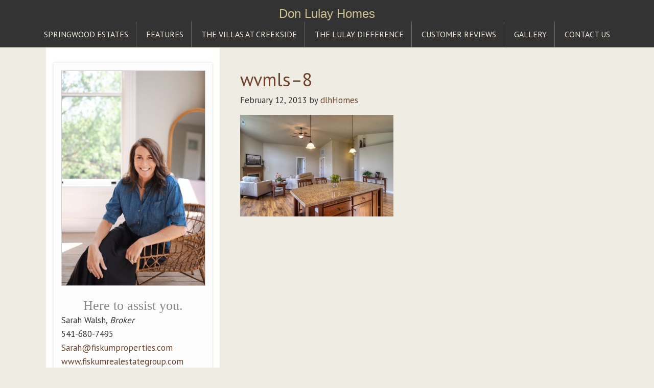

--- FILE ---
content_type: text/css
request_url: https://donlulayhomes.com/wp-content/uploads/dynamik-gen/theme/dynamik-min.css?ver=1679610526
body_size: 10058
content:
/* This file is auto-generated from the Dynamik Options settings and custom.css content (if file exists). Any direct edits here will be lost if the settings page is saved */
  article,aside,details,figcaption,figure,footer,header,hgroup,main,nav,section,summary{display:block}audio,canvas,video{display:inline-block}audio:not([controls]){display:none;height:0}[hidden]{display:none}html{font-family:sans-serif;-ms-text-size-adjust:100%;-webkit-text-size-adjust:100%}body{margin:0}a:focus{outline:thin dotted}a:active,a:hover{outline:0}h1{font-size:2em;margin:.67em 0}abbr[title]{border-bottom:1px dotted}b,strong{font-weight:bold}dfn{font-style:italic}hr{-moz-box-sizing:content-box;box-sizing:content-box;height:0}mark{background:#ff0;color:#000}code,kbd,pre,samp{font-family:monospace,serif;font-size:1em}pre{white-space:pre-wrap}q{quotes:"\201C" "\201D" "\2018" "\2019"}small{font-size:80%}sub,sup{font-size:75%;line-height:0;position:relative;vertical-align:baseline}sup{top:-0.5em}sub{bottom:-0.25em}img{border:0}svg:not(:root){overflow:hidden}figure{margin:0}fieldset{border:1px solid silver;margin:0 2px;padding:.35em .625em .75em}legend{border:0;padding:0}button,input,select,textarea{font-family:inherit;font-size:100%;margin:0}button,input{line-height:normal}button,select{text-transform:none}button,html input[type="button"],input[type="reset"],input[type="submit"]{-webkit-appearance:button;cursor:pointer}button[disabled],html input[disabled]{cursor:default}input[type="checkbox"],input[type="radio"]{box-sizing:border-box;padding:0}input[type="search"]{-webkit-appearance:textfield;-moz-box-sizing:content-box;-webkit-box-sizing:content-box;box-sizing:content-box}input[type="search"]::-webkit-search-cancel-button,input[type="search"]::-webkit-search-decoration{-webkit-appearance:none}button::-moz-focus-inner,input::-moz-focus-inner{border:0;padding:0}textarea{overflow:auto;vertical-align:top}table{border-collapse:collapse;border-spacing:0} html{font-size:62.5%;}body,h1,h2,h2 a,h2 a:visited,h3,h4,h5,h6,p,select,textarea{margin:0;padding:0;text-decoration:none;}li,ol,ul{margin:0;padding:0;}ol li{list-style-type:decimal;} .archive-pagination:before,.clearfix:before,.entry:before,.entry-pagination:before,.footer-widgets:before,.nav-primary:before,.nav-secondary:before,.site-container:before,.site-footer:before,.site-header:before,.site-inner:before,.wrap:before{content:" ";display:table;}.archive-pagination:after,.clearfix:after,.entry:after,.entry-pagination:after,.footer-widgets:after,.nav-primary:after,.nav-secondary:after,.site-container:after,.site-footer:after,.site-header:after,.site-inner:after,.wrap:after{clear:both;content:" ";display:table;}.clearfix:after{visibility:hidden;display:block;height:0;font-size:0;line-height:0;content:" ";clear:both;}.clearfix{display:block;} * html .clearfix{height:1%;} *:first-child + html .clearfix{min-height:1%;} a,a:visited{color:#0d72c7;text-decoration:none;}a:hover{text-decoration:underline;}a img{border:none;}a,button,input:focus,input[type="button"],input[type="reset"],input[type="submit"],textarea:focus,.button{-webkit-transition:all 0.2s ease-in-out;-moz-transition:all 0.2s ease-in-out;-ms-transition:all 0.2s ease-in-out;-o-transition:all 0.2s ease-in-out;transition:all 0.2s ease-in-out;} body{background:#EEECE3;font-size:17px;font-size:1.7rem;line-height:1.625;}::-moz-selection{background-color:#0d72c7;color:#fff;}::selection{background-color:#0d72c7;color:#fff;} .site-container{background:transparent;border-top:0px solid #DDDDDD;border-bottom:0px solid #DDDDDD;border-left:0px solid #DDDDDD;border-right:0px solid #DDDDDD;margin:0px auto 0px;padding:0px 0px 0px 0px;clear:both;}.content-sidebar-sidebar .site-container{max-width:100%;}.sidebar-sidebar-content .site-container{max-width:100%;}.sidebar-content-sidebar .site-container{max-width:100%;}.content-sidebar .site-container{max-width:100%;}.sidebar-content .site-container{max-width:100%;}.full-width-content .site-container{max-width:100%;}.content .taxonomy-description h1,.content .author-description h1,.taxonomy-description,.content blockquote,.author-description,.author-box,.comment-list li,.ping-list li,a.comment-reply-link,#author,#comment,#email,#url,#respond p.form-allowed-tags,#commentform #submit,.sidebar-primary h4,.sidebar-secondary h4,#ez-home-sidebar h4,.sidebar.widget-area .widget,.breadcrumb,.search-form input[type="submit"],#subbutton,.widget_product_search input#searchsubmit,.search-form input[type="search"],#subbox,.widget_product_search input#s,.pagination li a{-webkit-border-radius:3px;border-radius:3px;} .site-header{background:#333333;min-height:40px;border-top:0px solid #B6AD8C;border-bottom:0px solid #B6AD8C;border-left:0px solid #B6AD8C;border-right:0px solid #B6AD8C;clear:both;}.site-header .wrap{margin:0 auto;padding:0;float:none;overflow:hidden;}.content-sidebar-sidebar .site-header .wrap{width:1140px;}.sidebar-sidebar-content .site-header .wrap{width:1140px;}.sidebar-content-sidebar .site-header .wrap{width:1140px;}.content-sidebar .site-header .wrap{width:1140px;}.sidebar-content .site-header .wrap{width:1140px;}.full-width-content .site-header .wrap{width:1140px;}.title-area{width:1170px;padding:12px 0 0 0px;float:left;overflow:hidden;}.site-title{color:#CDC092;font-family:'PT Sans','sans-serif';font-size:24px;font-size:2.4rem;font-weight:300;line-height:1.25;font-family:'CharlotteSansSmallCapsLETRegu',sans-serif;text-align:center}.site-title a,.site-title a:visited{color:#CDC092;text-decoration:none;}.site-title a:hover{color:#000000;text-decoration:none;}.site-description{margin:0;padding:0px 0 0;color:#333333;font-family:'PT Sans','sans-serif';font-size:17px;font-size:1.7rem;font-weight:300;}.site-header .widget-area{width:680px;padding:24px 0px 0 0;float:right;text-align:right;} .header-image .site-header .wrap .title-area{background:none;height:40px;margin:0px 0 0 0px;}.header-image .title-area,.header-image .site-title,.header-image .site-title a{width:1170px;height:40px;padding:0;float:left;display:block;text-indent:-9999px;overflow:hidden;}.header-image .site-description{display:block;overflow:hidden;} .nav-primary{background:#333333;border-top:0px solid #787464;border-bottom:1px solid #787464;border-left:0px solid #787464;border-right:0px solid #787464;margin:0px 0 0px 0;color:#EEEADC;font-family:'PT Sans','sans-serif';font-size:16px;font-size:1.6rem;line-height:1em;clear:both;text-transform:uppercase}.menu-primary{margin:0 auto;padding:0;float:none;overflow:hidden;display:block;clear:both;}.content-sidebar-sidebar .menu-primary{width:1140px;}.sidebar-sidebar-content .menu-primary{width:1140px;}.sidebar-content-sidebar .menu-primary{width:1140px;}.content-sidebar .menu-primary{width:1140px;}.sidebar-content .menu-primary{width:1140px;}.full-width-content .menu-primary{width:1140px;}.menu-primary ul{float:left;width:100%;}.menu-primary li{float:left;list-style-type:none;}.menu-primary a{background:#333333;border-top:0px solid #666666;border-bottom:0px solid #666666;border-left:0px solid #666666;border-right:1px solid #666666;margin:0 0px 0 0px;padding:17px 15px 17px 15px;color:#EEEADC;text-decoration:none;display:block;position:relative;}.menu-primary li a:active,.menu-primary li a:hover{background:#000000;border-top:0px solid #666666;border-bottom:0px solid #666666;border-left:0px solid #666666;border-right:1px solid #666666;color:#999999;text-decoration:none;}.menu-primary li.current_page_item a,.menu-primary li.current-cat a,.menu-primary li.current-menu-item a{background:#333333;border-top:0px solid #666666;border-bottom:0px solid #666666;border-left:0px solid #666666;border-right:1px solid #666666;color:#FFFFFF;text-decoration:none;}.menu-primary li li a,.menu-primary li li a:link,.menu-primary li li a:visited{background:#F5F5F5;width:150px;border-top:0;border-right:1px solid #E8E8E8;border-bottom:1px solid #E8E8E8;border-left:1px solid #E8E8E8;margin:0px;padding:17px 15px 17px 15px;color:#888888;font-size:17px;font-size:1.7rem;text-decoration:none;float:none;position:relative;}.menu-primary li li a:active,.menu-primary li li a:hover{background:#F5F5F5;color:#000000;text-decoration:none;}.menu-primary li ul{width:185px;height:auto;margin:0;z-index:9999;left:-9999px;position:absolute;}.menu-primary li ul ul{margin:-51px 0 0 181px;}.genesis-nav-menu li:hover ul ul,.genesis-nav-menu li.sfHover ul ul{left:-9999px;}.genesis-nav-menu li:hover,.genesis-nav-menu li.sfHover{position:static;}ul.genesis-nav-menu li:hover>ul,ul.genesis-nav-menu li.sfHover ul{left:auto;}.menu-primary li a.sf-with-ul{padding-right:15px;}.menu-primary.sf-arrows .sf-with-ul:after{content:'';}#wpadminbar li:hover ul ul{left:0;} .genesis-nav-menu li.right{color:#FFFFFF;font-family:'PT Sans','sans-serif';font-size:17px;font-size:1.7rem;padding:17px 15px 0 0;float:right;}.genesis-nav-menu li.right a{background:none;border:none;display:inline;}.genesis-nav-menu li.right a,.genesis-nav-menu li.right a:visited{color:#AAAAAA;text-decoration:none;}.genesis-nav-menu li.right a:hover{color:#FFFFFF;text-decoration:none;}.genesis-nav-menu li.search{padding:2px 1px 0 0;}.genesis-nav-menu li.rss a{background:url(default-images/rss.png) no-repeat center left;margin:0 0 0 10px;padding:0 0 0 16px;}.genesis-nav-menu li.twitter a{background:url(default-images/twitter-nav.png) no-repeat center left;padding:0 0 0 20px;} .nav-secondary{background:#F5F5F5;border-top:0px solid #DDDDDD;border-bottom:2px solid #DDDDDD;border-left:0px solid #DDDDDD;border-right:0px solid #DDDDDD;margin:0px 0 0px 0;color:#888888;font-family:'PT Sans','sans-serif';font-size:17px;font-size:1.7rem;line-height:1em;clear:both;}.menu-secondary{margin:0 auto;padding:0;float:none;overflow:hidden;display:block;clear:both;}.content-sidebar-sidebar .menu-secondary{width:1140px;}.sidebar-sidebar-content .menu-secondary{width:1140px;}.sidebar-content-sidebar .menu-secondary{width:1140px;}.content-sidebar .menu-secondary{width:1140px;}.sidebar-content .menu-secondary{width:1140px;}.full-width-content .menu-secondary{width:1140px;}.menu-secondary ul{float:left;width:100%;}.menu-secondary li{float:left;list-style-type:none;}.menu-secondary a{background:#F5F5F5;border-top:0px solid #DDDDDD;border-bottom:0px solid #DDDDDD;border-left:0px solid #DDDDDD;border-right:0px solid #DDDDDD;margin:0 0px 0 0px;padding:17px 15px 17px 15px;color:#888888;text-decoration:none;display:block;position:relative;}.menu-secondary li a:active,.menu-secondary li a:hover{background:#F5F5F5;border-top:0px solid #DDDDDD;border-bottom:0px solid #DDDDDD;border-left:0px solid #DDDDDD;border-right:0px solid #DDDDDD;color:#000000;text-decoration:none;}.menu-secondary li.current_page_item a,.menu-secondary li.current-cat a,.menu-secondary li.current-menu-item a{background:#F5F5F5;border-top:0px solid #DDDDDD;border-bottom:0px solid #DDDDDD;border-left:0px solid #DDDDDD;border-right:0px solid #DDDDDD;color:#000000;text-decoration:none;}.menu-secondary li li a,.menu-secondary li li a:link,.menu-secondary li li a:visited{background:#FFFFFF;width:150px;border-top:0;border-right:1px solid #EEEEEE;border-bottom:1px solid #EEEEEE;border-left:1px solid #EEEEEE;margin:0px;padding:17px 15px 17px 15px;color:#888888;font-size:17px;font-size:1.7rem;text-decoration:none;float:none;position:relative;}.menu-secondary li li a:active,.menu-secondary li li a:hover{background:#FFFFFF;color:#000000;text-decoration:none;}.menu-secondary li ul{width:185px;height:auto;margin:0;z-index:9999;left:-9999px;position:absolute;}.menu-secondary li ul ul{margin:-52px 0 0 181px;}.menu-secondary li a.sf-with-ul{padding-right:15px;}.menu-secondary.sf-arrows .sf-with-ul:after{content:'';} .responsive-primary-menu-container{background:#333333;border-bottom:2px solid #DDDDDD;width:100%;padding:12px 0;overflow:hidden;cursor:pointer;-webkit-box-sizing:border-box;-moz-box-sizing:border-box;box-sizing:border-box;display:none;}.responsive-primary-menu-container h3{padding-left:15px;color:#AAAAAA;font-size:16px;font-size:1.6rem;font-family:'PT Sans',sans-serif;font-weight:normal;float:left;}.responsive-primary-menu-container .responsive-menu-icon{padding:5px 15px 0 0;float:right;}.responsive-primary-menu-container .responsive-icon-bar{display:block;width:18px;height:3px;background:#AAAAAA;margin:1px 0;float:right;clear:both;-webkit-border-radius:1px;border-radius:1px;}.responsive-secondary-menu-container{background:#F5F5F5;border-bottom:2px solid #DDDDDD;width:100%;padding:12px 0;overflow:hidden;cursor:pointer;-webkit-box-sizing:border-box;-moz-box-sizing:border-box;box-sizing:border-box;display:none;}.responsive-secondary-menu-container h3{padding-left:15px;color:#888888;font-size:16px;font-size:1.6rem;font-family:'PT Sans',sans-serif;font-weight:normal;float:left;}.responsive-secondary-menu-container .responsive-menu-icon{padding:5px 15px 0 0;float:right;}.responsive-secondary-menu-container .responsive-icon-bar{display:block;width:18px;height:3px;background:#888888;margin:1px 0;float:right;clear:both;-webkit-border-radius:1px;border-radius:1px;} #dropdown-nav-wrap,#dropdown-subnav-wrap{display:none;}#dropdown-nav,#dropdown-subnav{overflow:hidden;}#dropdown-nav{background:#333333;border-top:0px solid #787464;border-bottom:1px solid #787464;border-left:0px solid #787464;border-right:0px solid #787464;}.nav-chosen-select,.subnav-chosen-select{background:transparent;border:0;width:100%;padding:15px;cursor:pointer;-webkit-appearance:none;}.nav-chosen-select{color:#EEEADC;font-family:'PT Sans','sans-serif';font-size:16px;font-size:1.6rem;}.nav-chosen-select option{color:#888888;}#dropdown-nav .responsive-menu-icon,#dropdown-subnav .responsive-menu-icon{padding-right:15px;float:right;}#dropdown-nav .responsive-icon-bar,#dropdown-subnav .responsive-icon-bar{width:18px;height:3px;margin:1px 0;float:right;clear:both;display:block;-webkit-border-radius:1px;border-radius:1px;}#dropdown-nav .responsive-menu-icon{margin-top:-32px;}#dropdown-nav .responsive-icon-bar{background:#EEEADC;}#dropdown-subnav{background:#F5F5F5;border-top:0px solid #DDDDDD;border-bottom:2px solid #DDDDDD;border-left:0px solid #DDDDDD;border-right:0px solid #DDDDDD;}.subnav-chosen-select{color:#888888;font-family:'PT Sans','sans-serif';font-size:17px;font-size:1.7rem;}.subnav-chosen-select option{color:#888888;}#dropdown-subnav .responsive-menu-icon{margin-top:-32px;}#dropdown-subnav .responsive-icon-bar{background:#888888;} .site-header .genesis-nav-menu{background:transparent;border-top:0px solid #DDDDDD;border-bottom:0px solid #DDDDDD;border-left:0px solid #DDDDDD;border-right:0px solid #DDDDDD;width:680px;margin:0px 0 0px 0;padding:0;color:#888888;font-family:'PT Sans','sans-serif';font-size:17px;font-size:1.7rem;line-height:1em;overflow:hidden;float:none;clear:both;display:block;}.site-header .genesis-nav-menu ul{float:left;width:100%;}.site-header .genesis-nav-menu li{text-align:left;list-style-type:none;display:inline-block;}.site-header .genesis-nav-menu a{background:transparent;border-top:0px solid #DDDDDD;border-bottom:0px solid #DDDDDD;border-left:0px solid #DDDDDD;border-right:0px solid #DDDDDD;margin:0 0px 0 0px;padding:17px 15px 17px 15px;color:#888888;text-decoration:none;display:block;position:relative;}.site-header .genesis-nav-menu li a:active,.site-header .genesis-nav-menu li a:hover{background:transparent;border-top:0px solid #DDDDDD;border-bottom:0px solid #DDDDDD;border-left:0px solid #DDDDDD;border-right:0px solid #DDDDDD;color:#000000;text-decoration:none;}.site-header .genesis-nav-menu li.current_page_item a,.site-header .genesis-nav-menu li.current-cat a,.site-header .genesis-nav-menu li.current-menu-item a{background:transparent;border-top:0px solid #DDDDDD;border-bottom:0px solid #DDDDDD;border-left:0px solid #DDDDDD;border-right:0px solid #DDDDDD;color:#000000;text-decoration:none;}.site-header .genesis-nav-menu li li a,.site-header .genesis-nav-menu li li a:link,.site-header .genesis-nav-menu li li a:visited{background:#F5F5F5;width:150px;border-top:0;border-right:1px solid #E8E8E8;border-bottom:1px solid #E8E8E8;border-left:1px solid #E8E8E8;margin:0px;padding:17px 15px 17px 15px;color:#888888;font-size:17px;font-size:1.7rem;text-decoration:none;float:none;position:relative;}.site-header .genesis-nav-menu li li a:active,.site-header .genesis-nav-menu li li a:hover{background:#F5F5F5;color:#000000;text-decoration:none;}.site-header .genesis-nav-menu li ul{width:185px;height:auto;margin:0;z-index:9999;left:-9999px;position:absolute;}.site-header .genesis-nav-menu li ul ul{margin:-52px 0 0 181px;}.site-header .genesis-nav-menu li:hover>ul,.site-header .genesis-nav-menu li.sfHover ul{left:auto;}.site-header .genesis-nav-menu li a.sf-with-ul{padding-right:15px;}.site-header .genesis-nav-menu.sf-arrows .sf-with-ul:after,.site-header .genesis-nav-menu li li a .sf-sub-indicator,.site-header .genesis-nav-menu li li li a .sf-sub-indicator{content:'';} .site-inner{background:transparent;border-top:0px solid #DDDDDD;border-bottom:0px solid #DDDDDD;border-left:0px solid #DDDDDD;border-right:0px solid #DDDDDD;margin:0px auto 0px;padding:20px 20px 20px 20px;overflow:hidden;clear:both;}.content-sidebar-sidebar .site-inner{max-width:1100px;}.sidebar-sidebar-content .site-inner{max-width:1100px;}.sidebar-content-sidebar .site-inner{max-width:1100px;}.content-sidebar .site-inner{max-width:1100px;}.sidebar-content .site-inner{max-width:1100px;}.full-width-content .site-inner{max-width:1100px;}.ez-home .site-inner{max-width:1140px;padding:0;} .breadcrumb{background:#F5F5F5;border-top:0px solid #DDDDDD;border-bottom:2px solid #DDDDDD;border-left:0px solid #DDDDDD;border-right:0px solid #DDDDDD;margin-top:-10px;margin-bottom:30px;padding:13px 20px 11px 25px;color:#333333;font-family:'PT Sans','sans-serif';font-size:17px;font-size:1.7rem;}.breadcrumb a,.breadcrumb a:visited{color:#0037B4;text-decoration:none;}.breadcrumb a:hover{color:#000000;text-decoration:none;}.taxonomy-description,.author-description{background:#F5F5F5;border-top:0px solid #DDDDDD;border-bottom:2px solid #DDDDDD;border-left:0px solid #DDDDDD;border-right:0px solid #DDDDDD;margin:-10px 0 30px;padding:0;color:#333333;font-family:'PT Sans','sans-serif';font-size:17px;font-size:1.7rem;}.content .taxonomy-description h1,.content .author-description h1{background:#333333;border-top:0px solid #DDDDDD;border-bottom:2px solid #DDDDDD;border-left:0px solid #DDDDDD;border-right:0px solid #DDDDDD;margin:0;padding:13px 20px 11px 25px;color:#FFFFFF;font-family:'PT Sans','sans-serif';font-size:17px;font-size:1.7rem;font-weight:300;}.content .taxonomy-description p,.content .author-description p{padding:25px 25px 25px 25px;}.content .taxonomy-description a,.content .taxonomy-description a:visited,.content .author-description a,.content .author-description a:visited{color:#0037B4;text-decoration:none;}.content .taxonomy-description a:hover,.content .author-description a:hover{color:#000000;text-decoration:none;} .content-sidebar-wrap{float:left;}.sidebar-content-sidebar .content-sidebar-wrap,.sidebar-sidebar-content .content-sidebar-wrap{float:right;}.content-sidebar-sidebar .content-sidebar-wrap{width:900px;}.sidebar-sidebar-content .content-sidebar-wrap{width:900px;}.sidebar-content-sidebar .content-sidebar-wrap{width:900px;}.content-sidebar .content-sidebar-wrap{width:1100px;}.sidebar-content .content-sidebar-wrap{width:1100px;}.full-width-content .content-sidebar-wrap{width:1100px;} .content{margin:0;padding:10px 20px 10px 20px;float:left;}.content-sidebar-sidebar .content{width:500px;}.sidebar-sidebar-content .content{width:500px;}.sidebar-content-sidebar .content{width:500px;}.content-sidebar .content{width:700px;}.sidebar-content .content{width:700px;}.full-width-content .content{width:1060px;}.sidebar-content .content,.sidebar-sidebar-content .content{float:right;}.content .post,.content .entry{background:transparent;border-top:0px solid #DDDDDD;border-bottom:0px solid #DDDDDD;border-left:0px solid #DDDDDD;border-right:0px solid #DDDDDD;margin:0px 0 40px;padding:0px 0px 0px 0px;}.content .page{background:transparent;border-top:0px solid #DDDDDD;border-bottom:0px solid #DDDDDD;border-left:0px solid #DDDDDD;border-right:0px solid #DDDDDD;margin:0px 0 0px;padding:0px 0px 0px 0px;}.entry-content p{margin:0 0 25px;}.entry-content p,.entry-content ul li,.entry-content ol li{color:#333333;font-family:'PT Sans','sans-serif';font-size:17px;font-size:1.7rem;}.entry-content a,.entry-content a:visited{color:#6C432D;text-decoration:none;}.entry-content a:hover{color:#999999;text-decoration:none;}.content blockquote{background:transparent;border-top:0px solid #DDDDDD;border-bottom:2px solid #DDDDDD;border-left:0px solid #DDDDDD;border-right:0px solid #DDDDDD;margin:5px 5px 20px 30px;padding:25px 30px 5px;}.content blockquote p{color:#999999;font-family:'PT Sans','sans-serif';font-size:17px;font-size:1.7rem;font-style:italic;}.content blockquote a,.content blockquote a:visited{color:#6C432D;text-decoration:none;}.content blockquote a:hover{color:#999999;text-decoration:none;}p.subscribe-to-comments{padding:20px 0 10px;}.clear{clear:both;}.clear-line{border-bottom:1px solid #ddd;clear:both;margin:0 0 25px;} .content .post h1,.content .post h2,.content .post h3,.content .post h4,.content .post h5,.content .post h6,.content .page h1,.content .page h2,.content .page h3,.content .page h4,.content .page h5,.content .page h6,.content h1.entry-title,.content .entry-content h1,.content h2.entry-title,.content .entry-content h2,.content .entry-content h3,.content .entry-content h4,.content .entry-content h5,.content .entry-content h6{margin:0 0 10px;font-family:'PT Sans','sans-serif';font-weight:300;line-height:1.25;font-family:'CharlotteSansSmallCapsLETRegu','PT Sans',sans-serif;font-weight:400;text-transform:lowercase}.content .post h1,.content .page h1,.content h1.entry-title,.content .entry-content h1{color:#6C432D;font-size:36px;font-size:3.6rem;}.content .post h1 a,.content .post h1 a:visited,.content .page h1 a,.content .page h1 a:visited,.content h1.entry-title a,.content h1.entry-title a:visited .content .post h2 a,.content .post h2 a:visited,.content .page h2 a,.content .page h2 a:visited,.content h2.entry-title a,.content h2.entry-title a:visited{color:#6C432D;text-decoration:none;}.content .post h1 a:hover,.content .page h1 a:hover,.content h1.entry-title a:hover .content .post h2 a:hover,.content .page h2 a:hover,.content h2.entry-title a:hover{color:#999999;text-decoration:none;}.content .post h2,.content .page h2,.content h2.entry-title,.content .entry-content h2{color:#6C432D;font-size:32px;font-size:3.2rem;}.content .post h3,.content .page h3,.content .entry-content h3{color:#6C432D;font-size:28px;font-size:2.8rem;}.content .post h4,.content .page h4,.content .entry-content h4{color:#6C432D;font-size:24px;font-size:2.4rem;}.content .post h5,.content .page h5,.content .entry-content h5{color:#6C432D;font-size:20px;font-size:2rem;}.content .post h6,.content .page h6,.content .entry-content h6{color:#6C432D;font-size:18px;font-size:1.8rem;} .five-sixths,.four-sixths,.four-fifths,.one-fifth,.one-fourth,.one-half,.one-sixth,.one-third,.three-fourths,.three-fifths,.three-sixths,.two-fourths,.two-fifths,.two-sixths,.two-thirds{float:left;margin-left:2.564102564102564%;margin-bottom:20px;}.one-half,.three-sixths,.two-fourths{width:48.717948717948715%;}.one-third,.two-sixths{width:31.623931623931625%;}.four-sixths,.two-thirds{width:65.81196581196582%;}.one-fourth{width:23.076923076923077%;}.three-fourths{width:74.35897435897436%;}.one-fifth{width:17.9487179487179488%;}.two-fifths{width:38.4615384615384616%;}.three-fifths{width:58.9743589743589744%;}.four-fifths{width:79.4871794871794872%;}.one-sixth{width:14.52991452991453%;}.five-sixths{width:82.90598290598291%;}.first,.ez-only{margin-left:0;clear:both;}.ez-only{width:100%;float:left;} .ez-widget-area{margin-bottom:0;}.ez-widget-area h4{margin:0 0 10px;padding:0 0 5px;font-weight:300;}.ez-widget-area ul,.ez-widget-area ol{margin:0;padding:0 0 15px 0;}.ez-widget-area ul li,.ez-widget-area ol li{margin:0 0 0 20px;padding:0;}.ez-widget-area ul li{list-style-type:square;}.ez-widget-area ul ul,.ez-widget-area ol ol{padding:0;} #home-hook-wrap{background:transparent;border-top:0px solid #DDDDDD;border-bottom:0px solid #DDDDDD;border-left:0px solid #DDDDDD;border-right:0px solid #DDDDDD;padding:25px 20px 30px 20px;clear:both;}#ez-home-container-wrap{max-width:-moz-available;}#ez-home-container-wrap .post{margin:0 0 20px;}#ez-home-container-wrap .post p{margin:0 0 25px;}#ez-home-container-wrap .page p{margin:0 0 25px;}#ez-home-container-wrap .post p.entry-header .entry-meta,#ez-home-container-wrap .page p.byline{margin:-5px 0 15px;}#ez-home-container-wrap .ez-widget-area img.wp-post-image{margin-bottom:10px !important;}#ez-home-container-wrap .ez-widget-area h4,#ez-home-slider-container-wrap .ez-widget-area h4{border-bottom:0px solid #DDDDDD;color:#6C432D;font-family:'PT Sans','sans-serif';font-size:24px;font-size:2.4rem;font-family:'CharlotteSansSmallCapsLETRegu','PT Sans',sans-serif;font-weight:400}#ez-home-container-wrap .ez-widget-area{color:#333333;font-family:'PT Sans','sans-serif';font-size:17px;font-size:1.7rem;}#ez-home-container-wrap .ez-widget-area a,#ez-home-container-wrap .ez-widget-area a:visited{color:#6C432D;text-decoration:none;}#ez-home-container-wrap .ez-widget-area a:hover{color:#999999;text-decoration:none;}#ez-home-container-wrap .ez-widget-area #wp-calendar caption,#ez-home-container-wrap .ez-widget-area #wp-calendar th{color:#333333;}#ez-home-container-wrap img,#ez-home-container-wrap p img{max-width:100%;height:auto;display:block;}#ez-home-container-wrap .nivoSlider img{max-width:none;}.ez-home-sidebar #ez-home-container-wrap{margin-right:300px;float:left;}.ez-home-sidebar.home-sidebar-left #ez-home-container-wrap{margin-left:300px;margin-right:0;float:right;}.ez-home-container-area{margin:0 0 20px;overflow:hidden;}.ez-home-bottom{margin:0;} #ez-home-sidebar-wrap{width:280px;margin-left:-280px;float:right;}.home-sidebar-left #ez-home-sidebar-wrap{margin-left:0;margin-right:-280px;float:left;}#ez-home-sidebar.sidebar{float:none;} #ez-home-slider-container-wrap{margin:0 0 20px;overflow:hidden;}#ez-home-slider{width:100%;height:auto;}#ez-home-slider .nivoSlider img{max-width:none;} #ez-feature-top-container-wrap{background:#F5F5F5;border-top:0px solid #DDDDDD;border-bottom:2px solid #DDDDDD;border-left:0px solid #DDDDDD;border-right:0px solid #DDDDDD;margin:0 0 20px;clear:both;}.feature-top-outside #ez-feature-top-container-wrap{margin:0;}.content-sidebar-sidebar #ez-feature-top-container{max-width:1100px;}.sidebar-sidebar-content #ez-feature-top-container{max-width:1100px;}.sidebar-content-sidebar #ez-feature-top-container{max-width:1100px;}.content-sidebar #ez-feature-top-container{max-width:1100px;}.sidebar-content #ez-feature-top-container{max-width:1100px;}.full-width-content #ez-feature-top-container{max-width:1100px;}#ez-feature-top-container{margin:0 auto;padding:25px 20px 30px 20px;}#ez-feature-top-container .ez-widget-area h4{border-bottom:0px solid #DDDDDD;color:#6C432D;font-family:'PT Sans','sans-serif';font-size:24px;font-size:2.4rem;font-family:'CharlotteSansSmallCapsLETRegu','PT Sans',sans-serif;font-weight:400}#ez-feature-top-container .ez-widget-area{color:#333333;font-family:'PT Sans','sans-serif';font-size:17px;font-size:1.7rem;}#ez-feature-top-container .ez-widget-area a,#ez-feature-top-container .ez-widget-area a:visited{color:#6C432D;text-decoration:none;}#ez-feature-top-container .ez-widget-area a:hover{color:#999999;text-decoration:none;}#ez-feature-top-container .ez-widget-area #wp-calendar caption,#ez-feature-top-container .ez-widget-area #wp-calendar th{color:#333333;}#ez-feature-top-container img,#ez-feature-top-container p img{max-width:100%;height:auto;}#ez-feature-top-container .nivoSlider img{max-width:none;} #ez-fat-footer-container-wrap,.fat-footer-inside #ez-fat-footer-container-wrap{background:#333333;border-top:1px solid #CDC092;border-bottom:0px solid #CDC092;border-left:0px solid #CDC092;border-right:0px solid #CDC092;clear:both;}.fat-footer-inside #ez-fat-footer-container-wrap{float:left;}.ez-home.fat-footer-inside #ez-fat-footer-container-wrap{margin-top:30px;}.content-sidebar-sidebar #ez-fat-footer-container{max-width:1100px;}.sidebar-sidebar-content #ez-fat-footer-container{max-width:1100px;}.sidebar-content-sidebar #ez-fat-footer-container{max-width:1100px;}.content-sidebar #ez-fat-footer-container{max-width:1100px;}.sidebar-content #ez-fat-footer-container{max-width:1100px;}.full-width-content #ez-fat-footer-container{max-width:1100px;}#ez-fat-footer-container{margin:0 auto;padding:40px 20px 60px 20px;}#ez-fat-footer-container .ez-widget-area h4{border-bottom:0px solid #CDC092;color:#CDC092;font-family:'PT Sans','sans-serif';font-size:24px;font-size:2.4rem;font-family:'CharlotteBookLETRegular',"Times New Roman",Times,serif;font-weight:400}#ez-fat-footer-container .ez-widget-area{color:#CDC092;font-family:'PT Sans','sans-serif';font-size:17px;font-size:1.7rem;}#ez-fat-footer-container .ez-widget-area a,#ez-fat-footer-container .ez-widget-area a:visited{color:#CDC092;text-decoration:none;}#ez-fat-footer-container .ez-widget-area a:hover{color:#EEECE3;text-decoration:none;}#ez-fat-footer-container .ez-widget-area #wp-calendar caption,#ez-fat-footer-container .ez-widget-area #wp-calendar th{color:#CDC092;}#ez-fat-footer-container img,#ez-fat-footer-container p img{max-width:100%;height:auto;}#ez-fat-footer-container .nivoSlider img{max-width:none;} .dynamik-widget-area{background:transparent;border-top:0px solid #DDDDDD;border-bottom:0px solid #DDDDDD;border-left:0px solid #DDDDDD;border-right:0px solid #DDDDDD;color:#333333;font-family:'PT Sans','sans-serif';font-size:17px;font-size:1.7rem;}.dynamik-widget-area p,.dynamik-widget-area ul li,.dynamik-widget-area.entry-content ol li{color:#333333;font-family:'PT Sans','sans-serif';font-size:17px;font-size:1.7rem;}.dynamik-widget-area h4,.content .dynamik-widget-area h4{padding:0 0 5px;color:#333333;font-family:'PT Sans','sans-serif';font-size:20px;font-size:2rem;font-weight:300;line-height:1.25;}.dynamik-widget-area a,.dynamik-widget-area a:visited{color:#6C432D;text-decoration:none;}.dynamik-widget-area a:hover{color:#999999;text-decoration:none;}.dynamik-widget-area #wp-calendar caption,.dynamik-widget-area #wp-calendar th{color:#333333;} .genesis-grid-even,.genesis-grid-odd{margin:0 0 20px;padding:0 0 15px;width:48%;}.genesis-grid-even{float:right;}.genesis-grid-odd{clear:both;float:left;} .entry-content ol,.entry-content ul,.dynamik-widget-area ol,.dynamik-widget-area ul{margin:0;padding:0 0 20px;}.archive-page ul li,.entry-content ul li,.dynamik-widget-area ul li{list-style-type:square;margin:0 0 0 30px;padding:0;}.entry-content ol li,.dynamik-widget-area ol li{margin:0 0 0 35px;}.archive-page ul ul,.entry-content ol ol,.entry-content ul ul,.dynamik-widget-area ol ol,.dynamik-widget-area ul ul{padding:0;} .entry-header .entry-meta{margin:-5px 0 15px;color:#333333;font-family:'PT Sans','sans-serif';font-size:17px;font-size:1.7rem;}.entry-header .entry-meta a,.entry-header .entry-meta a:visited{color:#6C432D;text-decoration:none;}.entry-header .entry-meta a:hover{color:#999999;text-decoration:none;}.entry-comments-link::before{content:"\2014";margin:0 6px 0 2px;} .entry-footer .entry-meta{border-top:2px solid #DDDDDD;padding:5px 0 0;color:#333333;font-family:'PT Sans','sans-serif';font-size:17px;font-size:1.7rem;font-style:italic;clear:both;}.entry-footer .entry-meta a,.entry-footer .entry-meta a:visited{color:#6C432D;text-decoration:none;}.entry-footer .entry-meta a:hover{color:#999999;text-decoration:none;} .author-box{background:#F5F5F5;border-top:0px solid #DDDDDD;border-bottom:2px solid #DDDDDD;border-left:0px solid #DDDDDD;border-right:0px solid #DDDDDD;margin:0px 0 40px;padding:25px 25px 25px 25px;overflow:hidden;clear:both;}.author-box-title{color:#333333;font-family:'PT Sans','sans-serif';font-size:17px;font-size:1.7rem;font-weight:300;}.author-box-content{color:#333333;font-family:'PT Sans','sans-serif';font-size:17px;font-size:1.7rem;}.author-box a,.author-box a:visited{color:#0037B4 !important;text-decoration:none !important;}.author-box a:hover{color:#000000 !important;text-decoration:none !important;} .sticky{background-color:#f5f5f5;margin:-10px 0 40px;padding:20px;}.content .sticky{background:#F5F5F5 !important;border-top:0px solid #DDDDDD;border-bottom:0px solid #DDDDDD;border-left:0px solid #DDDDDD;border-right:0px solid #DDDDDD;margin:-10px 0 40px 0;padding:20px 20px 20px 20px;} .archive-page{float:left;padding:20px 0 0;width:45%;} .post-comments,.tags{background:url(default-images/icon-dot.png) no-repeat left;margin:0 0 0 3px;padding:0 0 0 10px;} img{max-width:100%;height:auto;}.nivoSlider img{max-width:none;}.featuredpage img,.featuredpost img,.post-image{background:#F5F5F5;border:0px solid #DDDDDD;padding:0px;}.author-box .avatar{background:#FFFFFF;border:0px solid #DDDDDD;width:80px;height:80px;margin:0 10px 0 0;padding:0px;float:left;}.post-image{margin:0 10px 10px 0;}img.centered,.aligncenter{display:block;margin:0 auto 10px;}img.alignnone{display:inline;margin:0 0 10px;}img.alignleft{display:inline;margin:0 15px 10px 0;}img.alignright{display:inline;margin:0 0 10px 15px;}.alignleft{float:left;margin:0 15px 10px 0;}.alignright{float:right;margin:0 0 10px 15px;}.wp-caption{background:#F5F5F5;border:0px solid #DDDDDD;max-width:100%;padding:5px;text-align:center;}p.wp-caption-text{margin:5px 0;color:#333333;font-family:'PT Sans','sans-serif';font-size:17px;font-size:1.7rem;}.wp-smiley,.wp-wink{border:none;float:none;}.post-format-image{display:block;float:right;}.page .post-format-image{display:none;}.page-template-page_blog-php .post-format-image{display:block;}.dynamik-content-filler-img{width:100% !important;border:0 !important;margin:0 !important;padding:0 !important;display:block !important;} .pagination,.entry-pagination{width:100%;margin:0;padding:20px 0 20px;overflow:hidden;}.pagination li{display:inline;}.pagination a,.pagination a:visited,.entry-pagination a,.entry-pagination a:visited{color:#0037B4;font-family:'PT Sans','sans-serif';font-size:17px;font-size:1.7rem;text-decoration:none;}.pagination a:hover,.entry-pagination a:hover{color:#000000;text-decoration:none;}.pagination li a,.pagination li.disabled,.pagination li a:hover,.pagination li.active a{background:#FFFFFF;border:1px solid #DDDDDD;margin:0 0px 0 0px;padding:8px 12px 8px 12px;color:#0037B4;font-family:'PT Sans','sans-serif';font-size:17px;font-size:1.7rem;text-decoration:none;}.pagination li a:hover,.pagination li.active a{background:#F5F5F5;color:#000000;text-decoration:none;}.pagination li a:hover{text-decoration:none;} .sidebar{float:right;display:inline;}.sidebar-secondary{float:left;}.sidebar-content .sidebar-primary,.sidebar-sidebar-content .sidebar-primary{float:left;}.content-sidebar-sidebar .sidebar-secondary{float:right;}.content-sidebar .sidebar-primary{width:340px;}.sidebar-content .sidebar-primary{width:340px;}.content-sidebar-sidebar .sidebar-primary{width:340px;}.content-sidebar-sidebar .sidebar-secondary{width:180px;}.sidebar-sidebar-content .sidebar-primary{width:340px;}.sidebar-sidebar-content .sidebar-secondary{width:180px;}.sidebar-content-sidebar .sidebar-primary{width:340px;}.sidebar-content-sidebar .sidebar-secondary{width:180px;}.sidebar-primary h4,.sidebar-secondary h4,#ez-home-sidebar h4{background:transparent;border-top:0px solid #DDDDDD;border-bottom:0px solid #DDDDDD;border-left:0px solid #DDDDDD;border-right:0px solid #DDDDDD;margin:0;padding:0px 0px 0px 0px;color:#6C432D;font-family:'PT Sans','sans-serif';font-size:22px;font-size:2.2rem;font-weight:300;line-height:1.25;font-family:'CharlotteSansSmallCapsLETRegu','PT Sans',sans-serif;font-weight:400}.sidebar-primary,.sidebar-secondary,#ez-home-sidebar{color:#333333;font-family:'PT Sans','sans-serif';font-size:17px;font-size:1.7rem;}.sidebar-primary a,.sidebar-primary a:visited,.sidebar-secondary a,.sidebar-secondary a:visited,#ez-home-sidebar a,#ez-home-sidebar a:visited{color:#6C432D;text-decoration:none;}.sidebar-primary a:hover,.sidebar-secondary a:hover,#ez-home-sidebar a:hover{color:#999999;text-decoration:none;}.sidebar.widget-area .widget{background:transparent;border-top:0px solid #DDDDDD;border-bottom:0px solid #DDDDDD;border-left:0px solid #DDDDDD;border-right:0px solid #DDDDDD;margin:30px 0 0px;padding:0 0 15px;}.sidebar.widget-area ol,.sidebar.widget-area ul,.sidebar.widget-area .textwidget,.sidebar.widget-area .widget_tag_cloud div div,.sidebar.widget-area .author-bio-widget,.sidebar.widget-area .featuredpage .page,.sidebar.widget-area .featuredpost .post{margin:0 !important;padding:0px 15px 0px 15px;}.sidebar.widget-area #wp-calendar caption,.sidebar.widget-area #wp-calendar th{color:#333333;}.sidebar.widget-area .widget_archive select,.sidebar.widget-area #cat{margin:0px 15px 0px 15px;}.sidebar.widget-area ul li{border-bottom:0px solid #DDDDDD;margin:0px 0px 5px 15px;padding:0px 0px 0px 0px;list-style-type:none;word-wrap:break-word;}.sidebar.widget-area ul ul li{border:none;margin:0;} .widget_archive select,#cat{background:#F5F5F5;border:1px solid #DDDDDD;width:83%;margin:15px 15px 0;padding:3px;font-size:14px;display:inline;} .featuredpage,.featuredpost{overflow:hidden;clear:both;}.featuredpage .page,.featuredpost .post{margin:0px 0px 0px 0px !important;padding:0px 0px 0px 0px;overflow:hidden;}.featuredpage .page p,.featuredpost .post p{color:#333333;font-family:'PT Sans','sans-serif';font-size:17px;font-size:1.7rem;}.featuredpage .page a,.featuredpage .page a:visited,.featuredpost .post a,.featuredpost .post a:visited{color:#6C432D !important;text-decoration:none !important;}.featuredpage .page a:hover,.featuredpost .post a:hover{color:#999999 !important;text-decoration:none !important;}.featuredpage .page h2,.featuredpost .post h2{margin:0 0 5px;font-family:'PT Sans','sans-serif';font-size:32px;font-size:3.2rem;font-weight:300;line-height:1.25;font-family:'CharlotteBookLETRegular',"Times New Roman",Times,serif;font-weight:400}.featuredpage .page h2 a,.featuredpage .page h2 a:visited,.featuredpost .post h2 a,.featuredpost .post h2 a:visited{color:#6C432D !important;text-decoration:none !important;}.featuredpage .page h2 a:hover,.featuredpost .post h2 a:hover{color:#999999 !important;text-decoration:none !important;}.featuredpage .page .byline,.featuredpost .post .entry-header .entry-meta{color:#333333 !important;font-family:'PT Sans','sans-serif' !important;font-size:17px;font-size:1.7rem !important;}.featuredpage .page .byline a,.featuredpage .page .byline a:visited,.featuredpost .post .entry-header .entry-meta a,.featuredpost .post .entry-header .entry-meta a:visited{color:#6C432D !important;text-decoration:none !important;}.featuredpage .page .byline a:hover,.featuredpost .post .entry-header .entry-meta a:hover{color:#999999 !important;text-decoration:none !important;}.more-from-category{padding:5px 15px 0;} .user-profile{overflow:hidden;}.user-profile p{padding:5px 15px 0;}.user-profile .posts_link{padding:0 15px;} .site-header .search-form{float:right;padding:12px 0 0;}.sidebar .search-form{padding:15px 0 10px 30px;}.search-form input[type="search"],#subbox,.widget_product_search input#s{background:#E8E8E8;border:1px solid #DDDDDD;width:190px;margin:10px 5px 0 0;padding:9px 5px 10px 5px;color:#888888;font-family:'PT Sans','sans-serif';font-size:17px;font-size:1.7rem;-webkit-appearance:none;}::-webkit-input-placeholder{color:#888888;}.nav-primary .search-form input[type="search"]{margin:2px -7px 0 0;}.search-form input[type="submit"],#subbutton,.widget_product_search input#searchsubmit{background:#333333;border:1px solid #333333;margin:0;padding:10px 14px 10px 14px;color:#FFFFFF;font-family:'PT Sans','sans-serif';font-size:17px;font-size:1.7rem;line-height:19px;cursor:pointer;text-decoration:none;}.search-form input[type="submit"]:hover,#subbutton:hover,.widget_product_search input#searchsubmit:hover{background:#000000;border:1px solid #000000;color:#FFFFFF;text-decoration:none;}.widget_product_search label{display:none;} .enews p{padding:10px 15px 5px;}.enews #subscribe{padding:0 0 0 15px;}.enews #subbox{margin:5px -7px 0 0;padding:6px 5px;width:75%;} #wp-calendar{width:100%;padding:20px;}#wp-calendar caption{font-size:14px;font-style:italic;padding:20px 30px 0 0;text-align:right;}#wp-calendar thead{background-color:#F5F5F5;font-weight:bold;margin:10px 0 0;}#wp-calendar td{background-color:#F5F5F5;padding:2px;text-align:center;} #footer-widgets{background-color:#F5F5F5;border-top:1px solid #ddd;clear:both;font-size:14px;margin:0 auto;overflow:hidden;width:100%;}#footer-widgets .wrap{overflow:hidden;padding:20px 30px 10px;}#footer-widgets .widget{background:none;border:none;margin:0 0 15px;padding:0;}#footer-widgets .textwidget{padding:0;}#footer-widgets .widget_tag_cloud div div{padding:0;}#footer-widgets p{font-size:inherit;margin:0 0 10px;}#footer-widgets ul{margin:0;}#footer-widgets ul li{margin:0 0 0 20px;}#footer-widgets #wp-calendar thead,#footer-widgets #wp-calendar td{background:none;}.footer-widgets-1{float:left;margin:0 30px 0 0;width:280px;}.footer-widgets-2{float:left;width:280px;}.footer-widgets-3{float:right;width:280px;} .site-footer{background:#222222;border-top:0px solid #DDDDDD;border-bottom:0px solid #DDDDDD;border-left:0px solid #DDDDDD;border-right:0px solid #DDDDDD;overflow:hidden;clear:both;}.site-footer .wrap{margin:0 auto;padding:15px 15px 15px 15px;overflow:hidden;}.content-sidebar-sidebar .site-footer .wrap{max-width:1110px;}.sidebar-sidebar-content .site-footer .wrap{max-width:1110px;}.sidebar-content-sidebar .site-footer .wrap{max-width:1110px;}.content-sidebar .site-footer .wrap{max-width:1110px;}.sidebar-content .site-footer .wrap{max-width:1110px;}.full-width-content .site-footer .wrap{max-width:1110px;}.site-footer p{color:#CDC092;font-family:'PT Sans','sans-serif';font-size:14px;font-size:1.4rem;text-align:center;}.site-footer a,.site-footer a:visited{color:#CDC092;text-decoration:none;}.site-footer a:hover{color:#FFFFFF;text-decoration:none;}.site-footer .gototop{float:left;width:200px;}.site-footer .creds{float:right;text-align:right;width:650px;} #comments{margin:0px 0 15px;overflow:hidden;}#respond{margin:0 0 15px;padding:20px 0 0;}#comments h3,#respond h3{margin:0 0 10px;color:#333333;font-family:'PT Sans','sans-serif';font-size:17px;font-size:1.7rem;font-weight:300;line-height:1.25;}#author,#comment,#email,#url{background:#FFFFFF;border:1px solid #DDDDDD;width:250px;margin:0 5px 10px 0;padding:5px;color:#333333;font-family:'PT Sans','sans-serif';font-size:17px;font-size:1.7rem;-webkit-box-shadow:0 1px 2px #E8E8E8 inset;box-shadow:0 1px 2px #E8E8E8 inset;}#comment{width:98%;height:150px;margin:0 0 10px;}#commentform #submit{background:#333333;border:0px solid #DDDDDD;width:auto;padding:10px 14px 10px 14px;color:#FFFFFF;font-family:'PT Sans','sans-serif';font-size:17px;font-size:1.7rem;line-height:19px;cursor:pointer;text-decoration:none;}#commentform #submit:hover{background:#000000;border:0px solid #DDDDDD;color:#FFFFFF;text-decoration:none;}.comment-author{color:#333333;font-family:'PT Sans','sans-serif';}.comment-author span,.comment-author .says{font-size:17px;font-size:1.7rem;}.comment-author span a,.comment-author span a:visited{color:#6C432D;text-decoration:none;}.comment-author span a:hover{color:#000000;text-decoration:none;}.ping-list{margin:0 0 40px;}.comment-list ol,.ping-list ol{padding:10px;}.comment-list li,.ping-list li{border-top:0px solid #DDDDDD;border-bottom:2px solid #DDDDDD;border-left:0px solid #DDDDDD;border-right:0px solid #DDDDDD;margin:15px 0 5px;padding:25px 25px 25px 25px;font-weight:bold;list-style-type:none;}.comment-list li .avatar{background:#FFFFFF;border:0px solid #DDDDDD;width:48px;height:48px;margin:5px 0 0 10px;padding:0px;float:right;}.comment-list li ul li{background:#E8E8E8;margin-right:-16px;list-style-type:none;}.comment-content p{margin:0 0 20px;}.comment-content p,#respond p{color:#333333;font-family:'PT Sans','sans-serif';font-size:17px;font-size:1.7rem;font-weight:300;}.comment-notes{margin:0 0 10px;}#respond label{display:block;}.comment-list cite,.ping-list cite{font-style:normal;font-weight:normal;}.comment-meta{margin:0 0 5px;color:#6C432D;font-family:'PT Sans','sans-serif';font-size:17px;font-size:1.7rem;font-weight:normal;}.comment-meta a,.comment-meta a:visited{color:#6C432D !important;text-decoration:none !important;}.comment-meta a:hover{color:#000000 !important;text-decoration:none !important;}a.comment-reply-link,a.comment-reply-link:visited{background:#DDDDDD;border-top:0px solid #CCCCCC;border-bottom:2px solid #CCCCCC;border-left:0px solid #CCCCCC;border-right:0px solid #CCCCCC;padding:8px 12px 8px 12px;color:#333333;font-family:'PT Sans','sans-serif';font-size:17px;font-size:1.7rem;font-weight:300;text-decoration:none;}a.comment-reply-link:hover{background:#CCCCCC;border-top:0px solid #BBBBBB;border-bottom:2px solid #BBBBBB;border-left:0px solid #BBBBBB;border-right:0px solid #BBBBBB;color:#333333;text-decoration:none;}.comment-content a,.comment-content a:visited,#comments .navigation a,#comments .navigation a:visited,#respond a,#respond a:visited{color:#6C432D;text-decoration:none;}.comment-content a:hover,#comments .navigation a:hover,#respond a:hover{color:#000000;text-decoration:none;}.nocomments{text-align:center;}#comments .navigation{padding:20px 0 20px;display:block;}.bypostauthor{}.thread-even{background:#F5F5F5;}.thread-alt{background:#F5F5F5;}.even,.alt{border-top:0px solid #DDDDDD;border-bottom:0px solid #DDDDDD;border-left:0px solid #DDDDDD;border-right:0px solid #DDDDDD;}.commentlist .depth-2,.commentlist .depth-3,.commentlist .depth-4,.commentlist .depth-5,.commentlist .depth-6{border-top:0px solid #DDDDDD;border-bottom:0px solid #DDDDDD;border-left:0px solid #DDDDDD;border-right:0;}.form-allowed-tags{background:#F5F5F5;border:0px solid #DDDDDD;margin:10px 0 20px;padding:25px 25px 25px 25px;}#respond p.form-allowed-tags{color:#666666;font-family:'PT Sans','sans-serif';font-size:17px;font-size:1.7rem;} div.item-list-tabs{margin:25px 0 20px;}div.item-list-tabs.nav-secondary{margin:-15px 0 15px;}.padder div.pagination{margin:-20px 0 0;}form#whats-new-form textarea{width:97%;}table.forum{margin:0;}table.forum tr > td:first-child,table.forum tr > th:first-child{padding:10px 15px;}ul#topic-post-list p{padding:0 0 20px;}div.dir-search{margin:-29px 0 0;}ul.button-nav li,div#item-header ul li,ul.item-list li{list-style:none;}ul#topic-post-list{margin:0 0 15px;}#post-topic-reply{margin:15px 0 0;}.sidebar-primary .item-options,.sidebar-secondary .item-options,.sidebar-primary .avatar-block,.sidebar-secondary .avatar-block{padding:10px 10px 0;}.sidebar-primary ul.item-list .vcard,.sidebar-secondary ul.item-list .vcard,.sidebar-primary .avatar-block,.sidebar-secondary .avatar-block{overflow:auto;}.sidebar-primary a img.avatar,.sidebar-secondary a img.avatar{background:#F6F6F6;margin:0 10px 10px 0;padding:5px;float:left;}.sidebar-primary ul.item-list,.sidebar-secondary ul.item-list{width:auto;padding:0 10px;}#primary ul.item-list,#primary ul.item-list li{list-style-type:none;}.widget-error{padding:10px;} .bbPress .content .hentry p{padding:0;}.bbPress .content .hentry ul li p{padding:0 0 20px;}.bbPress .content .hentry ul{padding:0;}.bbPress .content .hentry ul li{margin:0;list-style:none;}.bbPress .post-format-icon{display:none;} div.gform_wrapper input,div.gform_wrapper select,div.gform_wrapper textarea{box-sizing:border-box;font-size:14px !important;padding:4px 5px !important;}div.gform_footer input.button{color:#333;}div.gform_wrapper .ginput_complex label{font-size:14px;}div.gform_wrapper li,div.gform_wrapper form li{margin:0 0 10px;}div.gform_wrapper .gform_footer{border:none;margin:0;padding:0;} @media screen and (min-device-width:320px) and (max-device-width:1024px){ html{-webkit-text-size-adjust:none;}}@media only screen and (max-width:1140px){.site-container{border:0;margin:0 auto;-webkit-border-radius:0;border-radius:0;-webkit-box-shadow:none;box-shadow:none;}body.override .site-header .wrap,.title-area,.site-header .widget-area{width:100%;}.title-area{height:28px;padding-left:0;text-align:center;float:none;}.site-header .widget-area{padding:0;}.header-image .site-header .wrap .title-area{margin:0px auto 0;float:none;}body.override .menu-primary,body.override .menu-secondary,.site-header .widget-area,.site-header .genesis-nav-menu{width:100%;}.site-header .widget-area{float:none;}.genesis-nav-menu li.right{display:none;}ul.menu-primary,ul.menu-secondary,.site-header ul.genesis-nav-menu,.site-header .genesis-nav-menu li{float:none;text-align:center;}.menu-primary li,.menu-secondary li,.site-header .genesis-nav-menu li{display:inline-block;float:none;}.menu-primary li li,.menu-secondary li li,.site-header .genesis-nav-menu li li{text-align:left;}#home-hook-wrap{padding:25px 30px 30px 30px;}#ez-home-container-wrap,#ez-home-sidebar-wrap{width:100%;max-width:100%;}#ez-home-sidebar-wrap{margin:20px 0 0;float:left;}.site-footer .creds,.site-footer .gototop{width:100%;text-align:center;float:none;}}@media only screen and (min-width:840px) and (max-width:1140px){body.override .site-inner{padding-bottom:10px;}body.override .content-sidebar-wrap{width:100%;}body.override .content{width:auto;max-width:100%;max-width:-moz-available;padding:0;}body.content-sidebar-sidebar .content,body.sidebar-content-sidebar .content,body.content-sidebar .content{margin-right:300px;}body.sidebar-sidebar-content .content,body.sidebar-content .content{margin-left:300px;}body.full-width-content .content{margin:0;}body.override .sidebar-primary{width:280px;}body.content-sidebar-sidebar .sidebar-primary,body.sidebar-content-sidebar .sidebar-primary,body.content-sidebar .sidebar-primary{margin-left:-280px;}body.sidebar-sidebar-content .sidebar-primary,body.sidebar-content .sidebar-primary{margin-right:-280px;}body.override .sidebar-secondary{width:100%;margin:20px 0 0;float:left;}}@media only screen and (min-width:480px) and (max-width:1140px){.nav-primary,.nav-secondary{display:block;}.responsive-primary-menu-container,.responsive-secondary-menu-container{display:none;}body.override .breadcrumb{margin:0 0 20px;}.author-box{margin:0px 20px 40px;}#comments{margin:0px 20px 15px;}.entry-pings{margin:0 20px;}#respond{margin:0 20px 15px;}}@media only screen and (max-width:839px){body.override .site-inner{padding-bottom:10px;}body.override .content-sidebar-wrap,body.override .content{width:100%;}.content{padding:0;}body.override .sidebar-primary,body.override .sidebar-secondary{width:100%;float:left;}.sidebar-primary{margin:20px 0 0;}.five-sixths,.four-fifths,.four-sixths,.one-fifth,.one-fourth,.one-half,.one-sixth,.one-third,.three-fifths,.three-fourths,.three-sixths,.two-fifths,.two-fourths,.two-sixths,.two-thirds{width:100%;margin-left:0;padding-bottom:25px;}.first{padding-top:0 !important;}#ez-home-slider.ez-widget-area,.slider-inside #ez-home-slider.ez-widget-area{padding-bottom:0;}#home-hook-wrap{padding-bottom:0;padding-left:30px;padding-right:30px;}#ez-home-container-wrap,.ez-home-container-area,#ez-feature-top-container,#ez-fat-footer-container{margin:0 auto;padding-bottom:0;}body.override.fat-footer-inside #ez-fat-footer-container-wrap{margin-top:0;margin-bottom:30px;}#ez-home-container-wrap .ez-widget-area,#ez-feature-top-container .ez-widget-area,#ez-fat-footer-container .ez-widget-area{width:100%;padding-bottom:20px;margin-left:0 !important;}#ez-home-sidebar-wrap{margin:0;}}@media only screen and (min-width:480px) and (max-width:839px){}@media only screen and (max-width:479px){.nav-primary,.nav-secondary,.site-header .widget-area,.site-header .genesis-nav-menu{height:100%;border-bottom:0;}.menu-primary,.menu-secondary,.site-header .menu,.menu-primary li,.menu-secondary li,.site-header .genesis-nav-menu li,.menu-primary li ul,.menu-secondary li ul,.site-header .genesis-nav-menu li ul{width:100%;-webkit-box-sizing:border-box;-moz-box-sizing:border-box;box-sizing:border-box;}.menu-primary li ul,.menu-secondary li ul,.site-header .genesis-nav-menu li ul{display:block;visibility:visible;height:100%;left:0;position:relative;}.menu-primary a{border-right:0 !important;border-bottom:1px solid #787464 !important;}.menu-secondary a{border-right:0 !important;border-bottom:2px solid #DDDDDD !important;}.site-header .genesis-nav-menu a{border-right:0 !important;border-bottom:0px solid #DDDDDD !important;}.menu-primary li li,.menu-secondary li li,.site-header .genesis-nav-menu li li{text-align:center;}.menu-primary li li a,.menu-primary li li a:link,.menu-primary li li a:visited,.menu-secondary li li a,.menu-secondary li li a:link,.menu-secondary li li a:visited,.site-header .genesis-nav-menu li li a,.site-header .genesis-nav-menu li li a:link,.site-header .genesis-nav-menu li li a:visited{width:auto;}.menu-primary li ul ul,.menu-secondary li ul ul,.site-header .genesis-nav-menu li ul ul{margin:0;}ul.genesis-nav-menu,.genesis-nav-menu li{text-align:left !important;}.genesis-nav-menu .sub-menu a::before{content:"- ";}.menu-primary li:hover ul ul,.menu-secondary li:hover ul ul{left:0;}.menu-primary .sub-menu a,.menu-primary .sub-menu a:link{padding:17px 20px;}.menu-primary .sub-menu li li a,.menu-primary .sub-menu li li a:link{padding:17px 30px;}.menu-primary .sub-menu li li ul li a,.menu-primary .sub-menu li li ul li a:link{padding:17px 40px;}.menu-secondary .sub-menu a,.menu-secondary .sub-menu a:link{padding:17px 20px;}.menu-secondary .sub-menu li li a,.menu-secondary .sub-menu li li a:link{padding:17px 30px;}.menu-secondary .sub-menu li li ul li a,.menu-secondary .sub-menu li li ul li a:link{padding:17px 40px;}.nav-primary,.nav-secondary{display:none;}.responsive-primary-menu-container,.responsive-secondary-menu-container,.mobile-primary-toggle,.mobile-secondary-toggle{display:block;}body.override .breadcrumb{margin:0 0 20px;}}@charset "UTF-8";   @media only screen and (min-width :1200px){.scroll{max-height:600px;overflow-y:scroll;width:100%;}}span.small{font-size:18px}body.page-id-446 .addthis_toolbox{display:none}.title-area{width:100% !important;text-align:center !important;margin:auto !important}.full-width-content #atstbx,.page-id-440 #atstbx,.page-id-442 #atstbx,.page-id-752 #atstbx{display:none !important}.header{border-bottom:1px solid #787464;padding:10px 15px 8px;margin-bottom:15px;text-align:center;color:#CDC092;}.sidebar.sidebar-primary ul.providers h2{font-family:'CharlotteSansSmallCapsLETRegu','PT Sans',sans-serif;font-weight:400;font-size:1.8rem;text-transform:lowercase}.sidebar.sidebar-primary ul.providers li{border-bottom:1px solid #ccc}.clients-page{border:1px solid #CDC092;background-color:#f4f3f1;padding:15px 15px 0;margin-top:15px;}.entry-content .clients-page ul{font-size:1.5rem !important;}.entry-content ul.no-margin li{margin:0 !important;}.full-width-content .entry-content{overflow:auto;}@font-face{font-family:'CharlotteSansBookLETRegular';src:url('http://donlulayhomes.com/fonts/charlsbk-webfont.eot');src:local('http://donlulayhomes.com/fonts/CharlotteSansBookLETRegular'),url('http://donlulayhomes.com/fonts/charlsbk-webfont.woff') format('woff'),url('http://donlulayhomes.com/fonts/charlsbk-webfont.ttf') format('truetype'),url('http://donlulayhomes.com/fonts/charlsbk-webfont.svg#webfonta9x6TCF4') format('svg');font-weight:normal;font-style:normal;}@font-face{font-family:'CharlotteSansSmallCapsLETRegu';src:url('charlssc-webfont.eot');src:local('http://donlulayhomes.com/fonts/CharlotteSansSmallCapsLETRegu'),url('http://donlulayhomes.com/fonts/charlssc-webfont.woff') format('woff'),url('http://donlulayhomes.com/fonts/charlssc-webfont.ttf') format('truetype'),url('http://donlulayhomes.com/fonts/charlssc-webfont.svg#webfontYXgYf9xv') format('svg');font-weight:normal;font-style:normal;}@font-face{font-family:'CharlotteBookLETRegular';src:url('charlobk-webfont.eot');src:local('http://donlulayhomes.com/fonts/CharlotteBookLETRegular'),url('http://donlulayhomes.com/fonts/charlobk-webfont.woff') format('woff'),url('http://donlulayhomes.com/fonts/charlobk-webfont.ttf') format('truetype'),url('http://donlulayhomes.com/fonts/charlobk-webfont.svg#webfontUGnH1Vma') format('svg');font-weight:normal;font-style:normal;}@font-face{font-family:'CharlotteBookItalicLETRegular';src:url('http://donlulayhomes.com/fonts/charlobi-webfont.eot');src:local('http://donlulayhomes.com/fonts/CharlotteBookItalicLETRegular'),url('http://donlulayhomes.com/fonts/charlobi-webfont.woff') format('woff'),url('http://donlulayhomes.com/fonts/charlobi-webfont.ttf') format('truetype'),url('http://donlulayhomes.com/fonts/charlobi-webfont.svg#webfontw3QhmtNb') format('svg');font-weight:normal;font-style:normal;}.container-fluid{margin-right:auto;margin-left:auto;width:100%}.container-fluid.thumbs{padding-bottom:40px;background-color:#242424;} @media only screen and (min-width :480px){.container-fluid.thumbs{padding-bottom:60px;}}@media (min-width:768px){.container-fluid.thumbs{padding-bottom:80px;}}@media (min-width:992px){.container-fluid.thumbs{padding-bottom:90px;}}.black{background-color:#333}.dk-black{background-color:#000} h1{font-family:'CharlotteSansSmallCapsLETRegu','PT Sans',sans-serif;font-weight:400}.dynamik-widget-area h1 a,.dynamik-widget-area h1 a:visited{color:#CDC092}h1,h2,h3{line-height:1.25}.content .page h1.alt{font-family:'CharlotteBookLETRegular',"Times New Roman",Times,serif;font-weight:400;font-size:3.6rem;line-height:1;margin-bottom:0;text-transform:none}.content .page h2.alt{font-family:'CharlotteBookItalicLETRegular','PT Sans',sans-serif;font-weight:400;font-size:2.8rem;color:#666;margin-bottom:15px;text-transform:none}.content .page h3.alt{font-family:'CharlotteBookLETRegular',"Times New Roman",Times,serif;font-weight:400;font-size:2.6rem;margin-bottom:0;line-height:1;text-transform:none}.content .page h4.alt{color:#666;font-size:2rem;margin-bottom:0;}#ez-home-top-1 h2{font-size:3.0rem}h2,h3{margin-bottom:15px}.menu-primary li:last-child a{border:none !important}.text-center{text-align:center}ul.unstyled li{list-style-type:none}hr.style-one{border:0;height:1px;background:#333;background-image:-webkit-linear-gradient(left,#ccc,#333,#ccc);background-image:-moz-linear-gradient(left,#ccc,#333,#ccc);background-image:-ms-linear-gradient(left,#ccc,#333,#ccc);background-image:-o-linear-gradient(left,#ccc,#333,#ccc);margin-bottom:15px} .title-area{padding:12px 0 0 0;width:1140px;}article{padding-bottom:30px;padding-top:30px !important;}.full-width-content article{padding-top:0 !important;}.site-inner{padding:0 20px;} .widget-title{display:none}.sidebar-primary{background-color:#fff;border-bottom:1px solid #cdc092;}.sidebar.sidebar-primary ul{margin-left:0}.sidebar.widget-area ul.bullets li{list-style-type:square;}.sidebar.sidebar-primary ul li span{font-family:'CharlotteSansSmallCapsLETRegu','PT Sans',sans-serif;font-weight:400;text-transform:lowercase;font-size:1.9rem;color:#777}.sidebar.sidebar-primary h2{font-family:'CharlotteBookItalicLETRegular',"Times New Roman",Times,serif;font-weight:400;color:#888;margin-bottom:0;padding-top:15px} .box{background-color:#FFFFFF;border:1px solid #CDC092;margin-top:30px;padding:15px}.box p{color:#444;font-size:1.6rem;}.box h2,.box h3{font-weight:400;line-height:1;margin-bottom:0;text-align:center;}.box h2{color:#6c432d !important;font-family:'CharlotteSansSmallCapsLETRegu','PT Sans',sans-serif;}.box h3{color:#666 !important;font-family:'CharlotteBookItalicLETRegular',"Times New Roman",Times,serif;}.box img{margin-bottom:15px;margin-top:15px}.entry-content .box .info,.box .info{border-top:1px dotted #CDC092;margin-top:15px;margin-bottom:15px;padding-top:5px}.box .info a,.entry-content .box .info a{font-family:'CharlotteSansSmallCapsLETRegu','PT Sans',sans-serif;font-size:1.9rem;text-transform:lowercase;}.box.featured{width:98%;padding:0}.box.featured p{padding-left:15px;padding-right:15px;margin-bottom:0}.box.featured img{margin:0}.box.featured h2{margin-top:10px;margin-bottom:0}.floorplans{line-height:1 !important;margin:3px 15px 3px;overflow:hidden;padding:12px;border:1px solid #CDC092;background:transparent;}.full-width-content .floorplans{border:1px solid #ddd;background:none repeat scroll 0 0 #fcfcfc !important;}.floorplans:hover{background:none repeat scroll 0 0 #e3e0d4 !important;box-shadow:0 0 5px #ccc;transition:box-shadow 0.2s ease-in-out 0s;cursor:pointer}.full-width-content .floorplans:hover{background:none repeat scroll 0 0 #eee !important;box-shadow:0 0 5px #ddd;}.content .entry-content .floorplans h4{color:#666;font-family:'CharlotteBookLETRegular',"Times New Roman",Times,serif;font-size:2rem;line-height:1.5 !important;margin:0 0 5px;padding:0;text-align:center;}.content .entry-content .floorplans h4 a{color:#666 !important;}.content .entry-content .floorplans h4 span{color:#6c432d !important;font-size:1.7rem;margin:0;padding-top:10px;text-align:center}@media only screen and (min-width :768px){.box.featured{width:44%;float:left;margin-left:4.1%;margin-bottom:20px;}.box.featured.first{clear:both;}} .realtor{background:none repeat scroll 0 0 #fcfcfc;box-shadow:0 0 5px #ddd;padding:15px;max-width:320px;margin:auto} .osc-res-tab ul.tab-content{margin:0;padding:10px 0 !important;}.osc-res-tab .nav-tabs > li > a{border:1px solid #CDC092;border-radius:4px 4px 0 0;line-height:1.42857;margin-right:5px;}.entry-content .listing h3{margin-top:15px;}.osc-res-tab .nav-tabs li a:hover{color:#fff !important}.osc-res-tab .nav-tabs li a:focus{color:#333 !important}.osc-res-tab .nav-tabs > li.active > a,.osc-res-tab .nav-tabs > li.active > a:hover,.osc-res-tab .nav-tabs > li.active > a:focus{-moz-border-bottom-colors:none;-moz-border-left-colors:none;-moz-border-right-colors:none;-moz-border-top-colors:none;background-color:#ffffff;border-color:#CDC092 #CDC092 transparent;border-image:none;border-style:solid;border-width:1px;color:#555555;cursor:default;}.osc-res-tab.osc-tabs-center > div{border-bottom:1px solid #CDC092 !important;display:inline-block;}#oscitas-restabs-1-test-48148 li.active a{background-color:#a49260 !important;}#oscitas-restabs-1-cottonwood-lakes-salem-oregon-47124 li.active > a{background-color:#a49260 !important;} @media only screen and (max-width :480px){#oscitas-restabs-1-test-48148 li.active a{background-color:#fff !important;}#oscitas-restabs-1-cottonwood-lakes-salem-oregon-47124 li.active > a{background-color:#fff !important;}} @media only screen and (min-width:1141px){#ez-home-top-1 p{margin-left:30px;margin-right:30px}} .full-width-content .content,.full-width-content .site-inner{padding-bottom:0;padding-top:0;}.full-width-content .entry-content .bar.gold{padding:15px;}@media (min-width:992px){.full-width-content .entry-content .bar.gold{padding:15px 30px;}}@media only screen and (min-width:1141px){.full-width-content .entry-content .bar.gold{padding:15px 60px;}}.full-width-content .entry-content .bar.gold{background-color:#c6b98c;}.full-width-content .entry-content .bar h2{color:#fff}.full-width-content .entry-content .bar p{color:#333}.full-width-content .entry-content .bar p{margin:0;}.full-width-content .entry-content{background-color:#fff;}.full-width-content .entry-content h3{color:#666;font:28px/1.1 "CharlotteBookItalicLETRegular","Times New Roman",Times,serif;margin:15px;} .btn{-moz-user-select:none;background-image:none;border-radius:2px;cursor:pointer;display:inline-block;margin:15px;padding:6px 12px;text-align:center;vertical-align:middle;white-space:nowrap;}.btn-default,a.btn{background:none repeat scroll 0 0 transparent;border:1px solid #a49260;color:#b5a476 !important;font-family:'CharlotteSansSmallCapsLETRegu','PT Sans',sans-serif;font-size:1.9rem}.btn-default:hover,a.btn:hover{background:#b5a476;border:1px solid #b5a476;color:#fff !important;} ul.stripes{display:block;margin-left:0;margin:0 auto;padding:15px;}ul.stripes li{border-bottom:1px solid #CDC092;padding:5px 15px;margin:0;} @media only screen and (min-width :768px){ul.stripes{width:90%}.tabs ul.stripes{width:100%}} @media only screen and (min-width :992px){ul.stripes li{padding:5px 30px;}.tabs ul.stripes{width:100%}}@media only screen and (min-width:1141px){ul.stripes{width:60%}.tabs ul.stripes{width:100%}}ul.stripes li{background:#fff;}ul.stripes li:nth-child(odd){background-color:rgba(236,236,236,0.4);} .genesis-nav-menu{text-align:center;}.menu-primary li{display:inline-block;float:none;} .margin-top-30{margin-top:15px}.margin-top-60{margin-top:15px}  @media only screen and (min-width :320px){} @media only screen and (min-width :480px){} @media only screen and (min-width :768px){.margin-top-30{margin-top:30px}} @media only screen and (min-width :992px){.margin-top-60{margin-top:60px}} @media only screen and (min-width :1200px){}div.wpcr3_review div.wpcr3_review_datePublished{display:none !important;} @media only screen and (max-width:1140px){}@media only screen and (min-width:840px) and (max-width:1140px){}@media only screen and (min-width:480px) and (max-width:1140px){}@media only screen and (max-width:839px){}@media only screen and (min-width:480px) and (max-width:839px){}@media only screen and (max-width:479px){}